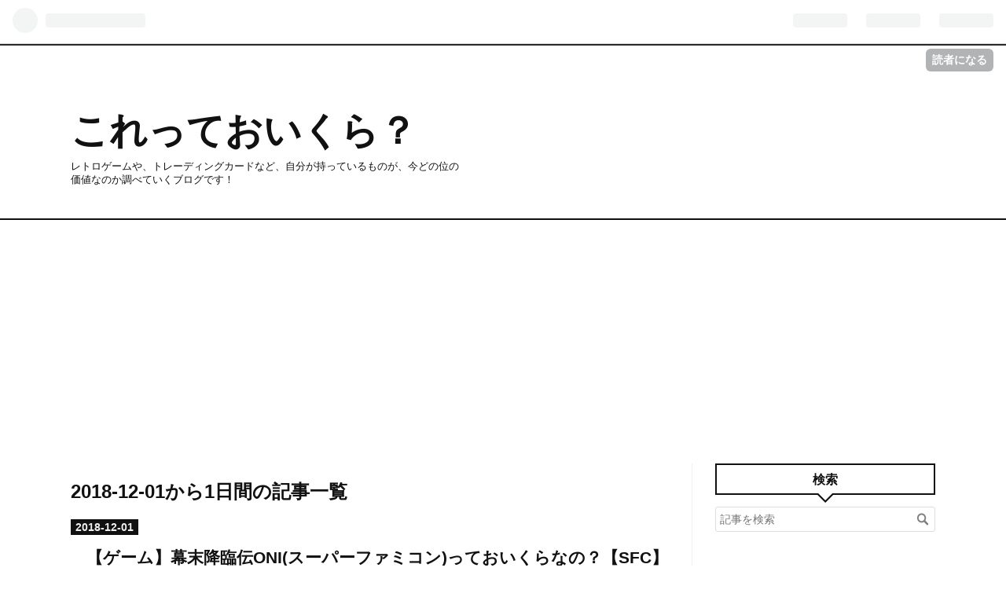

--- FILE ---
content_type: text/html; charset=utf-8
request_url: https://www.koreoikura.net/archive/2018/12/01
body_size: 10551
content:
<!DOCTYPE html>
<html
  lang="ja"

data-admin-domain="//blog.hatena.ne.jp"
data-admin-origin="https://blog.hatena.ne.jp"
data-author="sarapan2014"
data-avail-langs="ja en"
data-blog="oikura.hatenablog.jp"
data-blog-host="oikura.hatenablog.jp"
data-blog-is-public="1"
data-blog-name="これっておいくら？"
data-blog-owner="sarapan2014"
data-blog-show-ads=""
data-blog-show-sleeping-ads=""
data-blog-uri="https://www.koreoikura.net/"
data-blog-uuid="17391345971632239378"
data-blogs-uri-base="https://www.koreoikura.net"
data-brand="pro"
data-data-layer="{&quot;hatenablog&quot;:{&quot;admin&quot;:{},&quot;analytics&quot;:{&quot;brand_property_id&quot;:&quot;&quot;,&quot;measurement_id&quot;:&quot;G-LWJQHN1MB0&quot;,&quot;non_sampling_property_id&quot;:&quot;&quot;,&quot;property_id&quot;:&quot;UA-50654715-20&quot;,&quot;separated_property_id&quot;:&quot;UA-29716941-18&quot;},&quot;blog&quot;:{&quot;blog_id&quot;:&quot;17391345971632239378&quot;,&quot;content_seems_japanese&quot;:&quot;true&quot;,&quot;disable_ads&quot;:&quot;custom_domain&quot;,&quot;enable_ads&quot;:&quot;false&quot;,&quot;enable_keyword_link&quot;:&quot;false&quot;,&quot;entry_show_footer_related_entries&quot;:&quot;true&quot;,&quot;force_pc_view&quot;:&quot;true&quot;,&quot;is_public&quot;:&quot;true&quot;,&quot;is_responsive_view&quot;:&quot;true&quot;,&quot;is_sleeping&quot;:&quot;true&quot;,&quot;lang&quot;:&quot;ja&quot;,&quot;name&quot;:&quot;\u3053\u308c\u3063\u3066\u304a\u3044\u304f\u3089\uff1f&quot;,&quot;owner_name&quot;:&quot;sarapan2014&quot;,&quot;uri&quot;:&quot;https://www.koreoikura.net/&quot;},&quot;brand&quot;:&quot;pro&quot;,&quot;page_id&quot;:&quot;archive&quot;,&quot;permalink_entry&quot;:null,&quot;pro&quot;:&quot;pro&quot;,&quot;router_type&quot;:&quot;blogs&quot;}}"
data-device="pc"
data-dont-recommend-pro="false"
data-global-domain="https://hatena.blog"
data-globalheader-color="b"
data-globalheader-type="pc"
data-has-touch-view="1"
data-help-url="https://help.hatenablog.com"
data-no-suggest-touch-view="1"
data-page="archive"
data-parts-domain="https://hatenablog-parts.com"
data-plus-available="1"
data-pro="true"
data-router-type="blogs"
data-sentry-dsn="https://03a33e4781a24cf2885099fed222b56d@sentry.io/1195218"
data-sentry-environment="production"
data-sentry-sample-rate="0.1"
data-static-domain="https://cdn.blog.st-hatena.com"
data-version="290ad662750024ea17472b9c1b7e66"



  itemscope
  itemtype="http://schema.org/Blog"


  data-initial-state="{}"

  >
  <head prefix="og: http://ogp.me/ns# fb: http://ogp.me/ns/fb#">

  

  
  <meta name="viewport" content="width=device-width, initial-scale=1.0" />


  


  

  <meta name="robots" content="max-image-preview:large" />


  <meta charset="utf-8"/>
  <meta http-equiv="X-UA-Compatible" content="IE=7; IE=9; IE=10; IE=11" />
  <title>2018-12-01から1日間の記事一覧 - これっておいくら？</title>

  
  <link rel="canonical" href="https://www.koreoikura.net/archive/2018/12/01"/>



  

<meta itemprop="name" content="2018-12-01から1日間の記事一覧 - これっておいくら？"/>

  <meta itemprop="image" content="https://cdn.user.blog.st-hatena.com/default_entry_og_image/103773225/152282537332725"/>


  <meta property="og:title" content="2018-12-01から1日間の記事一覧 - これっておいくら？"/>
<meta property="og:type" content="blog"/>
  <meta property="og:url" content="https://www.koreoikura.net/archive/2018/12/01"/>

  
  
  
  <meta property="og:image" content="https://cdn.image.st-hatena.com/image/scale/cd71b5685aa75a0e832843a848921b6df9a2cd29/backend=imagemagick;enlarge=0;height=1000;version=1;width=1200/https%3A%2F%2Fcdn.user.blog.st-hatena.com%2Fdefault_entry_og_image%2F103773225%2F152282537332725"/>

<meta property="og:image:alt" content="2018-12-01から1日間の記事一覧 - これっておいくら？"/>
  <meta property="og:description" content="レトロゲームや、トレーディングカードなど、自分が持っているものが、今どの位の価値なのか調べていくブログです！" />
<meta property="og:site_name" content="これっておいくら？"/>

    <meta name="twitter:card" content="summary" />  <meta name="twitter:title" content="2018-12-01から1日間の記事一覧 - これっておいくら？" />  <meta name="twitter:description" content="レトロゲームや、トレーディングカードなど、自分が持っているものが、今どの位の価値なのか調べていくブログです！" />  <meta name="twitter:app:name:iphone" content="はてなブログアプリ" />
  <meta name="twitter:app:id:iphone" content="583299321" />
  <meta name="twitter:app:url:iphone" content="hatenablog:///open?uri=https%3A%2F%2Fwww.koreoikura.net%2Farchive%2F2018%2F12%2F01" />
  
    <meta name="google-site-verification" content="ehFVYaEmjkIZl77YRlk4J_0q2s696f4ewnp-ca4pW2o" />
    <meta name="keywords" content="メルカリ,ヤフオク,いくら,価値" />


  
<script
  id="embed-gtm-data-layer-loader"
  data-data-layer-page-specific=""
>
(function() {
  function loadDataLayer(elem, attrName) {
    if (!elem) { return {}; }
    var json = elem.getAttribute(attrName);
    if (!json) { return {}; }
    return JSON.parse(json);
  }

  var globalVariables = loadDataLayer(
    document.documentElement,
    'data-data-layer'
  );
  var pageSpecificVariables = loadDataLayer(
    document.getElementById('embed-gtm-data-layer-loader'),
    'data-data-layer-page-specific'
  );

  var variables = [globalVariables, pageSpecificVariables];

  if (!window.dataLayer) {
    window.dataLayer = [];
  }

  for (var i = 0; i < variables.length; i++) {
    window.dataLayer.push(variables[i]);
  }
})();
</script>

<!-- Google Tag Manager -->
<script>(function(w,d,s,l,i){w[l]=w[l]||[];w[l].push({'gtm.start':
new Date().getTime(),event:'gtm.js'});var f=d.getElementsByTagName(s)[0],
j=d.createElement(s),dl=l!='dataLayer'?'&l='+l:'';j.async=true;j.src=
'https://www.googletagmanager.com/gtm.js?id='+i+dl;f.parentNode.insertBefore(j,f);
})(window,document,'script','dataLayer','GTM-P4CXTW');</script>
<!-- End Google Tag Manager -->











  <link rel="shortcut icon" href="https://www.koreoikura.net/icon/favicon">
<link rel="apple-touch-icon" href="https://www.koreoikura.net/icon/touch">
<link rel="icon" sizes="192x192" href="https://www.koreoikura.net/icon/link">

  

<link rel="alternate" type="application/atom+xml" title="Atom" href="https://www.koreoikura.net/feed"/>
<link rel="alternate" type="application/rss+xml" title="RSS2.0" href="https://www.koreoikura.net/rss"/>

  
  
  <link rel="author" href="http://www.hatena.ne.jp/sarapan2014/">


  

  
      <link rel="preload" href="https://cdn.image.st-hatena.com/image/scale/a1662a4421fe5274ee5edf4d9d17d76b599961cc/backend=imagemagick;height=500;quality=80;version=1;width=500/https%3A%2F%2Fcdn-ak.f.st-hatena.com%2Fimages%2Ffotolife%2Fs%2Fsarapan2014%2F20181201%2F20181201104822.jpg" as="image"/>


  
    
<link rel="stylesheet" type="text/css" href="https://cdn.blog.st-hatena.com/css/blog.css?version=290ad662750024ea17472b9c1b7e66"/>

    
  <link rel="stylesheet" type="text/css" href="https://usercss.blog.st-hatena.com/blog_style/17391345971632239378/a2fb960794b2fb2bfb7e26fd316dc69bea5d9d2f"/>
  
  

  

  
<script> </script>

  
<style>
  div#google_afc_user,
  div.google-afc-user-container,
  div.google_afc_image,
  div.google_afc_blocklink {
      display: block !important;
  }
</style>


  

  

  <script async src="//pagead2.googlesyndication.com/pagead/js/adsbygoogle.js"></script>
<script>
     (adsbygoogle = window.adsbygoogle || []).push({
          google_ad_client: "ca-pub-1446492825119949",
          enable_page_level_ads: true
     });
</script>

<!-- Google tag (gtag.js) -->
<script async src="https://www.googletagmanager.com/gtag/js?id=G-LWJQHN1MB0"></script>
<script>
  window.dataLayer = window.dataLayer || [];
  function gtag(){dataLayer.push(arguments);}
  gtag('js', new Date());

  gtag('config', 'G-LWJQHN1MB0');
</script>

  

</head>

  <body class="page-archive enable-top-editarea globalheader-ng-enabled">
    

<div id="globalheader-container"
  data-brand="hatenablog"
  
  >
  <iframe id="globalheader" height="37" frameborder="0" allowTransparency="true"></iframe>
</div>


  
  
  
    <nav class="
      blog-controlls
      
    ">
      <div class="blog-controlls-blog-icon">
        <a href="https://www.koreoikura.net/">
          <img src="https://cdn.image.st-hatena.com/image/square/89f767719c39844ec3d005ab295e748cbcc92b1f/backend=imagemagick;height=128;version=1;width=128/https%3A%2F%2Fcdn.user.blog.st-hatena.com%2Fblog_custom_icon%2F103773225%2F1522826186226608" alt="これっておいくら？"/>
        </a>
      </div>
      <div class="blog-controlls-title">
        <a href="https://www.koreoikura.net/">これっておいくら？</a>
      </div>
      <a href="https://blog.hatena.ne.jp/sarapan2014/oikura.hatenablog.jp/subscribe?utm_campaign=subscribe_blog&amp;utm_medium=button&amp;utm_source=blogs_topright_button" class="blog-controlls-subscribe-btn test-blog-header-controlls-subscribe">
        読者になる
      </a>
    </nav>
  

  <div id="container">
    <div id="container-inner">
      <header id="blog-title" data-brand="hatenablog">
  <div id="blog-title-inner" >
    <div id="blog-title-content">
      <h1 id="title"><a href="https://www.koreoikura.net/">これっておいくら？</a></h1>
      
        <h2 id="blog-description">レトロゲームや、トレーディングカードなど、自分が持っているものが、今どの位の価値なのか調べていくブログです！</h2>
      
    </div>
  </div>
</header>

      
  <div id="top-editarea">
    <script src="//accaii.com/oikura1982/script.js" async></script><noscript><img src="//accaii.com/oikura1982/script?guid=on"></noscript>
  </div>


      
        
      
      



<div id="content">
  <div id="content-inner">
    <div id="wrapper">
      <div id="main">
        <div id="main-inner">
          

          



          

          
            <h2 class="archive-heading">
              2018-12-01から1日間の記事一覧
            </h2>
          

          
            <div class="archive-entries">
              
                
                  <section class="archive-entry test-archive-entry autopagerize_page_element" data-uuid="10257846132678350216">
<div class="archive-entry-header">
  <div class="date archive-date">
    <a href="https://www.koreoikura.net/archive/2018/12/01" rel="nofollow">
      <time datetime="2018-12-01" title="2018-12-01">
        <span class="date-year">2018</span><span class="hyphen">-</span><span class="date-month">12</span><span class="hyphen">-</span><span class="date-day">01</span>
      </time>
    </a>
  </div>

  <h1 class="entry-title">
    <a class="entry-title-link" href="https://www.koreoikura.net/entry/2018/12/01/105630">【ゲーム】幕末降臨伝ONI(スーパーファミコン)っておいくらなの？【SFC】</a>
    
    
  </h1>
</div>


  <div class="categories">
    
      <a href="https://www.koreoikura.net/archive/category/%E3%82%B2%E3%83%BC%E3%83%A0" class="archive-category-link category-ゲーム">ゲーム</a>
    
      <a href="https://www.koreoikura.net/archive/category/SFC" class="archive-category-link category-SFC">SFC</a>
    
      <a href="https://www.koreoikura.net/archive/category/RPG" class="archive-category-link category-RPG">RPG</a>
    
      <a href="https://www.koreoikura.net/archive/category/%E3%83%90%E3%83%B3%E3%83%97%E3%83%AC%E3%82%B9%E3%83%88" class="archive-category-link category-バンプレスト">バンプレスト</a>
    
  </div>


  <a href="https://www.koreoikura.net/entry/2018/12/01/105630" class="entry-thumb-link">
    <div class="entry-thumb" style="background-image: url('https://cdn.image.st-hatena.com/image/scale/a1662a4421fe5274ee5edf4d9d17d76b599961cc/backend=imagemagick;height=500;quality=80;version=1;width=500/https%3A%2F%2Fcdn-ak.f.st-hatena.com%2Fimages%2Ffotolife%2Fs%2Fsarapan2014%2F20181201%2F20181201104822.jpg');">
    </div>
  </a>
<div class="archive-entry-body">
  <p class="entry-description">
    
      今回、紹介するゲームは、スーパーファミコンソフト『幕末降臨伝ONI』になります。 スーパーファミコンＯＮＩシリーズ第二弾です。 それでは、こちらの情報を見て行きたいと思います！ 幕末降臨伝ONI情報 【タイトル】幕末降臨伝ONI【機種 】スーパーファミ…
    
  </p>

  
    <div class="archive-entry-tags-wrapper">
  <div class="archive-entry-tags">  </div>
</div>

  

  <span class="social-buttons">
    
    
      <a href="https://b.hatena.ne.jp/entry/s/www.koreoikura.net/entry/2018/12/01/105630" class="bookmark-widget-counter">
        <img src="https://b.hatena.ne.jp/entry/image/https://www.koreoikura.net/entry/2018/12/01/105630" alt="はてなブックマーク - 【ゲーム】幕末降臨伝ONI(スーパーファミコン)っておいくらなの？【SFC】" />
      </a>
    

    <span
      class="star-container"
      data-hatena-star-container
      data-hatena-star-url="https://www.koreoikura.net/entry/2018/12/01/105630"
      data-hatena-star-title="【ゲーム】幕末降臨伝ONI(スーパーファミコン)っておいくらなの？【SFC】"
      data-hatena-star-variant="profile-icon"
      data-hatena-star-profile-url-template="https://blog.hatena.ne.jp/{username}/"
    ></span>
  </span>
</div>
</section>
              
            </div>

          
        </div>

        
      </div>
    </div>

    
<aside id="box2">
  
  <div id="box2-inner">
    
      <div class="hatena-module hatena-module-search-box">
  <div class="hatena-module-title">
    検索
  </div>
  <div class="hatena-module-body">
    <form class="search-form" role="search" action="https://www.koreoikura.net/search" method="get">
  <input type="text" name="q" class="search-module-input" value="" placeholder="記事を検索" required>
  <input type="submit" value="検索" class="search-module-button" />
</form>

  </div>
</div>

    
      

<div class="hatena-module hatena-module-category">
  <div class="hatena-module-title">
    カテゴリー
  </div>
  <div class="hatena-module-body">
    <ul class="hatena-urllist">
      
        <li>
          <a href="https://www.koreoikura.net/archive/category/SFC" class="category-SFC">
            SFC (125)
          </a>
        </li>
      
        <li>
          <a href="https://www.koreoikura.net/archive/category/%E3%82%B2%E3%83%BC%E3%83%A0" class="category-ゲーム">
            ゲーム (272)
          </a>
        </li>
      
        <li>
          <a href="https://www.koreoikura.net/archive/category/%E3%82%B9%E3%83%9D%E3%83%BC%E3%83%84" class="category-スポーツ">
            スポーツ (8)
          </a>
        </li>
      
        <li>
          <a href="https://www.koreoikura.net/archive/category/%E3%82%BF%E3%82%A4%E3%83%88%E3%83%BC" class="category-タイトー">
            タイトー (6)
          </a>
        </li>
      
        <li>
          <a href="https://www.koreoikura.net/archive/category/%E3%82%A2%E3%82%AF%E3%82%B7%E3%83%A7%E3%83%B3RPG" class="category-アクションRPG">
            アクションRPG (24)
          </a>
        </li>
      
        <li>
          <a href="https://www.koreoikura.net/archive/category/%E3%82%B9%E3%82%AF%E3%82%A6%E3%82%A7%E3%82%A2" class="category-スクウェア">
            スクウェア (11)
          </a>
        </li>
      
        <li>
          <a href="https://www.koreoikura.net/archive/category/RPG" class="category-RPG">
            RPG (149)
          </a>
        </li>
      
        <li>
          <a href="https://www.koreoikura.net/archive/category/%E3%82%A8%E3%83%8B%E3%83%83%E3%82%AF%E3%82%B9" class="category-エニックス">
            エニックス (14)
          </a>
        </li>
      
        <li>
          <a href="https://www.koreoikura.net/archive/category/%E3%83%93%E3%82%AF%E3%82%BF%E3%83%BC%E3%82%A8%E3%83%B3%E3%82%BF%E3%83%86%E3%82%A4%E3%83%B3%E3%83%A1%E3%83%B3%E3%83%88" class="category-ビクターエンタテインメント">
            ビクターエンタテインメント (1)
          </a>
        </li>
      
        <li>
          <a href="https://www.koreoikura.net/archive/category/%E3%82%BB%E3%82%BF" class="category-セタ">
            セタ (1)
          </a>
        </li>
      
        <li>
          <a href="https://www.koreoikura.net/archive/category/%E3%83%88%E3%83%B3%E3%82%AD%E3%83%B3%E3%83%8F%E3%82%A6%E3%82%B9" class="category-トンキンハウス">
            トンキンハウス (5)
          </a>
        </li>
      
        <li>
          <a href="https://www.koreoikura.net/archive/category/%E3%82%A2%E3%82%A4%E3%83%BB%E3%82%B8%E3%83%BC%E3%83%BB%E3%82%A8%E3%82%B9" class="category-アイ・ジー・エス">
            アイ・ジー・エス (1)
          </a>
        </li>
      
        <li>
          <a href="https://www.koreoikura.net/archive/category/%E3%82%A2%E3%82%B9%E3%82%AD%E3%83%BC" class="category-アスキー">
            アスキー (6)
          </a>
        </li>
      
        <li>
          <a href="https://www.koreoikura.net/archive/category/%E3%83%A6%E3%82%BF%E3%82%AB" class="category-ユタカ">
            ユタカ (5)
          </a>
        </li>
      
        <li>
          <a href="https://www.koreoikura.net/archive/category/GBC" class="category-GBC">
            GBC (24)
          </a>
        </li>
      
        <li>
          <a href="https://www.koreoikura.net/archive/category/%E3%82%B7%E3%83%9F%E3%83%A5%E3%83%AC%E3%83%BC%E3%82%B7%E3%83%A7%E3%83%B3RPG" class="category-シミュレーションRPG">
            シミュレーションRPG (39)
          </a>
        </li>
      
        <li>
          <a href="https://www.koreoikura.net/archive/category/%E3%83%8A%E3%83%A0%E3%82%B3" class="category-ナムコ">
            ナムコ (12)
          </a>
        </li>
      
        <li>
          <a href="https://www.koreoikura.net/archive/category/%E3%82%B3%E3%83%8A%E3%83%9F" class="category-コナミ">
            コナミ (13)
          </a>
        </li>
      
        <li>
          <a href="https://www.koreoikura.net/archive/category/%E3%82%AB%E3%83%BC%E3%83%89%E3%82%B2%E3%83%BC%E3%83%A0" class="category-カードゲーム">
            カードゲーム (9)
          </a>
        </li>
      
        <li>
          <a href="https://www.koreoikura.net/archive/category/%E3%82%A8%E3%83%AC%E3%82%AF%E3%83%88%E3%83%AD%E3%83%8B%E3%83%83%E3%82%AF%E3%83%BB%E3%82%A2%E3%83%BC%E3%83%84" class="category-エレクトロニック・アーツ">
            エレクトロニック・アーツ (1)
          </a>
        </li>
      
        <li>
          <a href="https://www.koreoikura.net/archive/category/GB" class="category-GB">
            GB (26)
          </a>
        </li>
      
        <li>
          <a href="https://www.koreoikura.net/archive/category/%E3%82%B1%E3%83%A0%E3%82%B3" class="category-ケムコ">
            ケムコ (4)
          </a>
        </li>
      
        <li>
          <a href="https://www.koreoikura.net/archive/category/%E3%83%90%E3%83%B3%E3%83%97%E3%83%AC%E3%82%B9%E3%83%88" class="category-バンプレスト">
            バンプレスト (25)
          </a>
        </li>
      
        <li>
          <a href="https://www.koreoikura.net/archive/category/%E3%83%86%E3%82%AF%E3%83%A2" class="category-テクモ">
            テクモ (1)
          </a>
        </li>
      
        <li>
          <a href="https://www.koreoikura.net/archive/category/HAL%E7%A0%94%E7%A9%B6%E6%89%80" class="category-HAL研究所">
            HAL研究所 (1)
          </a>
        </li>
      
        <li>
          <a href="https://www.koreoikura.net/archive/category/BPS" class="category-BPS">
            BPS (1)
          </a>
        </li>
      
        <li>
          <a href="https://www.koreoikura.net/archive/category/%E3%82%A2%E3%83%88%E3%83%A9%E3%82%B9" class="category-アトラス">
            アトラス (4)
          </a>
        </li>
      
        <li>
          <a href="https://www.koreoikura.net/archive/category/%E6%9D%B1%E5%AE%9D" class="category-東宝">
            東宝 (1)
          </a>
        </li>
      
        <li>
          <a href="https://www.koreoikura.net/archive/category/%E3%82%B3%E3%83%BC%E3%82%A8%E3%83%BC" class="category-コーエー">
            コーエー (5)
          </a>
        </li>
      
        <li>
          <a href="https://www.koreoikura.net/archive/category/%E3%82%A2%E3%82%AF%E3%82%B7%E3%83%A7%E3%83%B3" class="category-アクション">
            アクション (18)
          </a>
        </li>
      
        <li>
          <a href="https://www.koreoikura.net/archive/category/%E3%83%AC%E3%83%BC%E3%82%B6%E3%83%BC%E3%82%BD%E3%83%95%E3%83%88" class="category-レーザーソフト">
            レーザーソフト (1)
          </a>
        </li>
      
        <li>
          <a href="https://www.koreoikura.net/archive/category/%E3%83%8F%E3%83%89%E3%82%BD%E3%83%B3" class="category-ハドソン">
            ハドソン (13)
          </a>
        </li>
      
        <li>
          <a href="https://www.koreoikura.net/archive/category/%E3%82%84%E3%81%AE%E3%81%BE%E3%82%93" class="category-やのまん">
            やのまん (6)
          </a>
        </li>
      
        <li>
          <a href="https://www.koreoikura.net/archive/category/%E3%82%B5%E3%83%B3%E3%82%BD%E3%83%95%E3%83%88" class="category-サンソフト">
            サンソフト (4)
          </a>
        </li>
      
        <li>
          <a href="https://www.koreoikura.net/archive/category/%E3%83%91%E3%83%83%E3%82%AF%E3%83%BB%E3%82%A4%E3%83%B3%E3%83%BB%E3%83%93%E3%83%87%E3%82%AA" class="category-パック・イン・ビデオ">
            パック・イン・ビデオ (1)
          </a>
        </li>
      
        <li>
          <a href="https://www.koreoikura.net/archive/category/%E6%97%A5%E6%9C%AC%E3%83%95%E3%82%A1%E3%83%AB%E3%82%B3%E3%83%A0" class="category-日本ファルコム">
            日本ファルコム (3)
          </a>
        </li>
      
        <li>
          <a href="https://www.koreoikura.net/archive/category/%E3%83%86%E3%82%A3%E3%83%BC%E3%82%A2%E3%83%B3%E3%83%89%E3%82%A4%E3%83%BC%E3%82%BD%E3%83%95%E3%83%88" class="category-ティーアンドイーソフト">
            ティーアンドイーソフト (2)
          </a>
        </li>
      
        <li>
          <a href="https://www.koreoikura.net/archive/category/%E3%83%90%E3%83%B3%E3%83%80%E3%82%A4" class="category-バンダイ">
            バンダイ (14)
          </a>
        </li>
      
        <li>
          <a href="https://www.koreoikura.net/archive/category/5pb." class="category-5pb.">
            5pb. (1)
          </a>
        </li>
      
        <li>
          <a href="https://www.koreoikura.net/archive/category/Vita" class="category-Vita">
            Vita (7)
          </a>
        </li>
      
        <li>
          <a href="https://www.koreoikura.net/archive/category/%E3%83%86%E3%82%A4%E3%83%81%E3%82%AF" class="category-テイチク">
            テイチク (1)
          </a>
        </li>
      
        <li>
          <a href="https://www.koreoikura.net/archive/category/%E3%83%91%E3%82%BA%E3%83%AB" class="category-パズル">
            パズル (2)
          </a>
        </li>
      
        <li>
          <a href="https://www.koreoikura.net/archive/category/%E4%BB%BB%E5%A4%A9%E5%A0%82" class="category-任天堂">
            任天堂 (7)
          </a>
        </li>
      
        <li>
          <a href="https://www.koreoikura.net/archive/category/%E3%83%88%E3%83%9F%E3%83%BC" class="category-トミー">
            トミー (5)
          </a>
        </li>
      
        <li>
          <a href="https://www.koreoikura.net/archive/category/%E5%AF%BE%E6%88%A6%E3%82%A2%E3%82%AF%E3%82%B7%E3%83%A7%E3%83%B3" class="category-対戦アクション">
            対戦アクション (4)
          </a>
        </li>
      
        <li>
          <a href="https://www.koreoikura.net/archive/category/GBA" class="category-GBA">
            GBA (19)
          </a>
        </li>
      
        <li>
          <a href="https://www.koreoikura.net/archive/category/%E3%82%A2%E3%83%89%E3%83%99%E3%83%B3%E3%83%81%E3%83%A3%E3%83%BC" class="category-アドベンチャー">
            アドベンチャー (3)
          </a>
        </li>
      
        <li>
          <a href="https://www.koreoikura.net/archive/category/%E3%82%A8%E3%83%A0%E3%83%BB%E3%83%86%E3%82%A3%E3%83%BC%E3%83%BB%E3%82%AA%E3%83%BC" class="category-エム・ティー・オー">
            エム・ティー・オー (1)
          </a>
        </li>
      
        <li>
          <a href="https://www.koreoikura.net/archive/category/%E3%82%BB%E3%82%AC" class="category-セガ">
            セガ (11)
          </a>
        </li>
      
        <li>
          <a href="https://www.koreoikura.net/archive/category/%E3%82%B9%E3%82%AF%E3%82%A6%E3%82%A7%E3%82%A2%E3%83%BB%E3%82%A8%E3%83%8B%E3%83%83%E3%82%AF%E3%82%B9" class="category-スクウェア・エニックス">
            スクウェア・エニックス (2)
          </a>
        </li>
      
        <li>
          <a href="https://www.koreoikura.net/archive/category/%E3%82%B3%E3%83%B3%E3%83%91%E3%82%A4%E3%83%AB" class="category-コンパイル">
            コンパイル (1)
          </a>
        </li>
      
        <li>
          <a href="https://www.koreoikura.net/archive/category/%E3%83%9C%E3%83%88%E3%83%A0%E3%82%A2%E3%83%83%E3%83%97" class="category-ボトムアップ">
            ボトムアップ (1)
          </a>
        </li>
      
        <li>
          <a href="https://www.koreoikura.net/archive/category/%E3%82%AB%E3%83%97%E3%82%B3%E3%83%B3" class="category-カプコン">
            カプコン (6)
          </a>
        </li>
      
        <li>
          <a href="https://www.koreoikura.net/archive/category/%E5%BE%B3%E9%96%93%E6%9B%B8%E5%BA%97" class="category-徳間書店">
            徳間書店 (3)
          </a>
        </li>
      
        <li>
          <a href="https://www.koreoikura.net/archive/category/%E3%83%A1%E3%83%87%E3%82%A3%E3%82%A2%E3%83%95%E3%82%A1%E3%82%AF%E3%83%88%E3%83%AA%E3%83%BC" class="category-メディアファクトリー">
            メディアファクトリー (1)
          </a>
        </li>
      
        <li>
          <a href="https://www.koreoikura.net/archive/category/%E6%A0%BC%E9%97%98%E3%82%A2%E3%82%AF%E3%82%B7%E3%83%A7%E3%83%B3" class="category-格闘アクション">
            格闘アクション (5)
          </a>
        </li>
      
        <li>
          <a href="https://www.koreoikura.net/archive/category/%E3%82%A2%E3%82%B9%E3%82%AF" class="category-アスク">
            アスク (1)
          </a>
        </li>
      
        <li>
          <a href="https://www.koreoikura.net/archive/category/%E3%82%A4%E3%83%9E%E3%82%B8%E3%83%8B%E3%82%A2" class="category-イマジニア">
            イマジニア (4)
          </a>
        </li>
      
        <li>
          <a href="https://www.koreoikura.net/archive/category/Switch" class="category-Switch">
            Switch (1)
          </a>
        </li>
      
        <li>
          <a href="https://www.koreoikura.net/archive/category/%E3%82%B3%E3%83%BC%E3%82%A8%E3%83%BC%E3%83%86%E3%82%AF%E3%83%A2%E3%82%B2%E3%83%BC%E3%83%A0%E3%82%B9" class="category-コーエーテクモゲームス">
            コーエーテクモゲームス (2)
          </a>
        </li>
      
        <li>
          <a href="https://www.koreoikura.net/archive/category/FC" class="category-FC">
            FC (46)
          </a>
        </li>
      
        <li>
          <a href="https://www.koreoikura.net/archive/category/%E3%83%9D%E3%83%8B%E3%83%BC%E3%82%AD%E3%83%A3%E3%83%8B%E3%82%AA%E3%83%B3" class="category-ポニーキャニオン">
            ポニーキャニオン (1)
          </a>
        </li>
      
        <li>
          <a href="https://www.koreoikura.net/archive/category/PCE" class="category-PCE">
            PCE (1)
          </a>
        </li>
      
        <li>
          <a href="https://www.koreoikura.net/archive/category/%E6%97%A5%E6%9C%AC%E3%83%86%E3%83%AC%E3%83%8D%E3%83%83%E3%83%88" class="category-日本テレネット">
            日本テレネット (2)
          </a>
        </li>
      
        <li>
          <a href="https://www.koreoikura.net/archive/category/%E3%83%98%E3%82%AF%E3%83%88" class="category-ヘクト">
            ヘクト (1)
          </a>
        </li>
      
        <li>
          <a href="https://www.koreoikura.net/archive/category/%E3%83%90%E3%83%83%E3%83%97" class="category-バップ">
            バップ (1)
          </a>
        </li>
      
        <li>
          <a href="https://www.koreoikura.net/archive/category/%E3%82%B7%E3%83%9F%E3%83%A5%E3%83%AC%E3%83%BC%E3%82%B7%E3%83%A7%E3%83%B3" class="category-シミュレーション">
            シミュレーション (6)
          </a>
        </li>
      
        <li>
          <a href="https://www.koreoikura.net/archive/category/%E6%9D%B1%E8%8A%9DEMI" class="category-東芝EMI">
            東芝EMI (2)
          </a>
        </li>
      
        <li>
          <a href="https://www.koreoikura.net/archive/category/%E3%82%A8%E3%83%B3%E3%82%B8%E3%82%A7%E3%83%AB" class="category-エンジェル">
            エンジェル (1)
          </a>
        </li>
      
        <li>
          <a href="https://www.koreoikura.net/archive/category/%E3%83%81%E3%83%A5%E3%83%B3%E3%82%BD%E3%83%95%E3%83%88" class="category-チュンソフト">
            チュンソフト (1)
          </a>
        </li>
      
        <li>
          <a href="https://www.koreoikura.net/archive/category/MD" class="category-MD">
            MD (10)
          </a>
        </li>
      
        <li>
          <a href="https://www.koreoikura.net/archive/category/SNK" class="category-SNK">
            SNK (2)
          </a>
        </li>
      
        <li>
          <a href="https://www.koreoikura.net/archive/category/%E3%82%A8%E3%83%9D%E3%83%83%E3%82%AF%E7%A4%BE" class="category-エポック社">
            エポック社 (2)
          </a>
        </li>
      
        <li>
          <a href="https://www.koreoikura.net/archive/category/%E3%83%9B%E3%83%83%E3%83%88%E3%83%BB%E3%83%93%E3%82%A3" class="category-ホット・ビィ">
            ホット・ビィ (1)
          </a>
        </li>
      
        <li>
          <a href="https://www.koreoikura.net/archive/category/GG" class="category-GG">
            GG (1)
          </a>
        </li>
      
        <li>
          <a href="https://www.koreoikura.net/archive/category/%E3%83%91%E3%82%A4%E3%82%AA%E3%83%8B%E3%82%A2LDC" class="category-パイオニアLDC">
            パイオニアLDC (1)
          </a>
        </li>
      
        <li>
          <a href="https://www.koreoikura.net/archive/category/%E3%82%B7%E3%82%B0%E3%83%9E%E5%95%86%E4%BA%8B" class="category-シグマ商事">
            シグマ商事 (1)
          </a>
        </li>
      
        <li>
          <a href="https://www.koreoikura.net/archive/category/%E3%82%B1%E3%82%A4%E3%83%BB%E3%82%A2%E3%83%9F%E3%83%A5%E3%83%BC%E3%82%BA%E3%83%A1%E3%83%B3%E3%83%88%E3%83%AA%E3%83%BC%E3%82%B9" class="category-ケイ・アミューズメントリース">
            ケイ・アミューズメントリース (1)
          </a>
        </li>
      
        <li>
          <a href="https://www.koreoikura.net/archive/category/%E3%82%B9%E3%82%BF%E3%83%BC%E3%83%95%E3%82%A3%E3%83%83%E3%82%B7%E3%83%A5" class="category-スターフィッシュ">
            スターフィッシュ (1)
          </a>
        </li>
      
        <li>
          <a href="https://www.koreoikura.net/archive/category/%E3%82%B5%E3%83%9F%E3%83%BC" class="category-サミー">
            サミー (1)
          </a>
        </li>
      
        <li>
          <a href="https://www.koreoikura.net/archive/category/PS" class="category-PS">
            PS (7)
          </a>
        </li>
      
        <li>
          <a href="https://www.koreoikura.net/archive/category/%E3%82%BF%E3%82%AB%E3%83%A9" class="category-タカラ">
            タカラ (2)
          </a>
        </li>
      
        <li>
          <a href="https://www.koreoikura.net/archive/category/%E3%83%93%E3%83%B3%E3%82%B0" class="category-ビング">
            ビング (1)
          </a>
        </li>
      
        <li>
          <a href="https://www.koreoikura.net/archive/category/DS" class="category-DS">
            DS (2)
          </a>
        </li>
      
        <li>
          <a href="https://www.koreoikura.net/archive/category/%E3%82%A2%E3%83%BC%E3%82%AF%E3%82%B7%E3%82%B9%E3%83%86%E3%83%A0%E3%83%AF%E3%83%BC%E3%82%AF%E3%82%B9" class="category-アークシステムワークス">
            アークシステムワークス (1)
          </a>
        </li>
      
        <li>
          <a href="https://www.koreoikura.net/archive/category/%E3%83%9E%E3%83%BC%E3%83%99%E3%83%A9%E3%82%B9%E3%82%A4%E3%83%B3%E3%82%BF%E3%83%A9%E3%82%AF%E3%83%86%E3%82%A3%E3%83%96" class="category-マーベラスインタラクティブ">
            マーベラスインタラクティブ (1)
          </a>
        </li>
      
        <li>
          <a href="https://www.koreoikura.net/archive/category/3DS" class="category-3DS">
            3DS (2)
          </a>
        </li>
      
        <li>
          <a href="https://www.koreoikura.net/archive/category/%E3%83%AD%E3%82%B1%E3%83%83%E3%83%88%E3%82%AB%E3%83%B3%E3%83%91%E3%83%8B%E3%83%BC" class="category-ロケットカンパニー">
            ロケットカンパニー (2)
          </a>
        </li>
      
        <li>
          <a href="https://www.koreoikura.net/archive/category/Cygames" class="category-Cygames">
            Cygames (1)
          </a>
        </li>
      
        <li>
          <a href="https://www.koreoikura.net/archive/category/%E3%82%B5%E3%83%B3%E3%83%89%E3%83%9C%E3%83%83%E3%82%AF%E3%82%B9" class="category-サンドボックス">
            サンドボックス (1)
          </a>
        </li>
      
        <li>
          <a href="https://www.koreoikura.net/archive/category/%E3%82%B3%E3%83%B3%E3%83%91%E3%82%A4%E3%83%AB%E3%83%8F%E3%83%BC%E3%83%88" class="category-コンパイルハート">
            コンパイルハート (1)
          </a>
        </li>
      
        <li>
          <a href="https://www.koreoikura.net/archive/category/%E3%82%B9%E3%83%91%E3%82%A4%E3%82%AF%E3%83%BB%E3%83%81%E3%83%A5%E3%83%B3%E3%82%BD%E3%83%95%E3%83%88" class="category-スパイク・チュンソフト">
            スパイク・チュンソフト (1)
          </a>
        </li>
      
        <li>
          <a href="https://www.koreoikura.net/archive/category/%E3%83%95%E3%83%AA%E3%83%A5%E3%83%BC" class="category-フリュー">
            フリュー (1)
          </a>
        </li>
      
        <li>
          <a href="https://www.koreoikura.net/archive/category/%E3%83%87%E3%83%BC%E3%82%BF%E3%82%A4%E3%83%BC%E3%82%B9%E3%83%88" class="category-データイースト">
            データイースト (5)
          </a>
        </li>
      
        <li>
          <a href="https://www.koreoikura.net/archive/category/%E3%82%AB%E3%83%AB%E3%83%81%E3%83%A3%E3%83%BC%E3%83%96%E3%83%AC%E3%83%BC%E3%83%B3" class="category-カルチャーブレーン">
            カルチャーブレーン (3)
          </a>
        </li>
      
        <li>
          <a href="https://www.koreoikura.net/archive/category/%E3%82%BD%E3%83%95%E3%82%A8%E3%83%AB" class="category-ソフエル">
            ソフエル (1)
          </a>
        </li>
      
        <li>
          <a href="https://www.koreoikura.net/archive/category/%E8%A7%92%E5%B7%9D%E6%9B%B8%E5%BA%97" class="category-角川書店">
            角川書店 (1)
          </a>
        </li>
      
        <li>
          <a href="https://www.koreoikura.net/archive/category/%E3%83%A1%E3%82%B5%E3%82%A4%E3%83%A4" class="category-メサイヤ">
            メサイヤ (1)
          </a>
        </li>
      
        <li>
          <a href="https://www.koreoikura.net/archive/category/%E3%82%B3%E3%83%96%E3%83%A9%E3%83%81%E3%83%BC%E3%83%A0" class="category-コブラチーム">
            コブラチーム (1)
          </a>
        </li>
      
        <li>
          <a href="https://www.koreoikura.net/archive/category/%E3%82%A8%E3%83%94%E3%83%83%E3%82%AF%E3%83%BB%E3%82%BD%E3%83%8B%E3%83%BC%E3%83%AC%E3%82%B3%E3%83%BC%E3%83%89" class="category-エピック・ソニーレコード">
            エピック・ソニーレコード (1)
          </a>
        </li>
      
        <li>
          <a href="https://www.koreoikura.net/archive/category/%E3%82%B7%E3%83%A5%E3%83%BC%E3%83%86%E3%82%A3%E3%83%B3%E3%82%B0" class="category-シューティング">
            シューティング (1)
          </a>
        </li>
      
        <li>
          <a href="https://www.koreoikura.net/archive/category/%E3%83%8A%E3%83%84%E3%83%A1" class="category-ナツメ">
            ナツメ (1)
          </a>
        </li>
      
        <li>
          <a href="https://www.koreoikura.net/archive/category/%E3%83%99%E3%83%83%E3%82%AF" class="category-ベック">
            ベック (1)
          </a>
        </li>
      
        <li>
          <a href="https://www.koreoikura.net/archive/category/%E3%83%AC%E3%83%BC%E3%82%B9" class="category-レース">
            レース (1)
          </a>
        </li>
      
        <li>
          <a href="https://www.koreoikura.net/archive/category/%E6%97%A5%E6%9C%AC%E3%82%B3%E3%83%B3%E3%83%94%E3%83%A5%E3%83%BC%E3%82%BF%E3%82%B7%E3%82%B9%E3%83%86%E3%83%A0" class="category-日本コンピュータシステム">
            日本コンピュータシステム (1)
          </a>
        </li>
      
        <li>
          <a href="https://www.koreoikura.net/archive/category/%E3%83%9F%E3%82%B5%E3%83%AF%E3%82%A8%E3%83%B3%E3%82%BF%E3%83%BC%E3%83%86%E3%82%A4%E3%83%B3%E3%83%A1%E3%83%B3%E3%83%88" class="category-ミサワエンターテインメント">
            ミサワエンターテインメント (1)
          </a>
        </li>
      
        <li>
          <a href="https://www.koreoikura.net/archive/category/%E3%82%A4%E3%83%B3%E3%83%86%E3%83%83%E3%82%AF" class="category-インテック">
            インテック (1)
          </a>
        </li>
      
        <li>
          <a href="https://www.koreoikura.net/archive/category/%E3%83%93%E3%83%83%E3%82%AF%E6%9D%B1%E6%B5%B7" class="category-ビック東海">
            ビック東海 (3)
          </a>
        </li>
      
        <li>
          <a href="https://www.koreoikura.net/archive/category/%E3%82%A8%E3%83%AC%E3%82%AF%E3%83%88%E3%83%AD%E3%83%8B%E3%83%83%E3%82%AF%E3%83%BB%E3%82%A2%E3%83%BC%E3%83%84%E3%83%BB%E3%83%93%E3%82%AF%E3%82%BF%E3%83%BC" class="category-エレクトロニック・アーツ・ビクター">
            エレクトロニック・アーツ・ビクター (1)
          </a>
        </li>
      
        <li>
          <a href="https://www.koreoikura.net/archive/category/%E3%82%AF%E3%82%A8%E3%82%B9%E3%83%88" class="category-クエスト">
            クエスト (2)
          </a>
        </li>
      
        <li>
          <a href="https://www.koreoikura.net/archive/category/%E6%9D%B1%E6%98%A0%E5%8B%95%E7%94%BB" class="category-東映動画">
            東映動画 (1)
          </a>
        </li>
      
        <li>
          <a href="https://www.koreoikura.net/archive/category/%E3%83%90%E3%83%AA%E3%82%A8" class="category-バリエ">
            バリエ (1)
          </a>
        </li>
      
        <li>
          <a href="https://www.koreoikura.net/archive/category/%E3%82%B7%E3%83%A7%E3%82%A6%E3%82%A8%E3%82%A4%E3%82%B7%E3%82%B9%E3%83%86%E3%83%A0" class="category-ショウエイシステム">
            ショウエイシステム (1)
          </a>
        </li>
      
        <li>
          <a href="https://www.koreoikura.net/archive/category/%E3%83%9C%E3%83%BC%E3%83%89%E3%82%B2%E3%83%BC%E3%83%A0" class="category-ボードゲーム">
            ボードゲーム (1)
          </a>
        </li>
      
        <li>
          <a href="https://www.koreoikura.net/archive/category/%E3%82%A2%E3%82%A4%E3%83%9E%E3%83%83%E3%82%AF%E3%82%B9" class="category-アイマックス">
            アイマックス (1)
          </a>
        </li>
      
        <li>
          <a href="https://www.koreoikura.net/archive/category/%E3%82%A2%E3%82%B9%E3%83%9F%E3%83%83%E3%82%AF" class="category-アスミック">
            アスミック (1)
          </a>
        </li>
      
        <li>
          <a href="https://www.koreoikura.net/archive/category/%E5%B0%8F%E5%AD%A6%E9%A4%A8%E3%83%97%E3%83%AD%E3%83%80%E3%82%AF%E3%82%B7%E3%83%A7%E3%83%B3" class="category-小学館プロダクション">
            小学館プロダクション (1)
          </a>
        </li>
      
        <li>
          <a href="https://www.koreoikura.net/archive/category/%E3%83%93%E3%82%AF%E3%82%BF%E3%83%BC%E9%9F%B3%E6%A5%BD%E7%94%A3%E6%A5%AD" class="category-ビクター音楽産業">
            ビクター音楽産業 (1)
          </a>
        </li>
      
        <li>
          <a href="https://www.koreoikura.net/archive/category/%E6%97%A5%E6%9C%AC%E3%82%AF%E3%83%A9%E3%83%AA%E3%83%BC%E3%83%93%E3%82%B8%E3%83%8D%E3%82%B9" class="category-日本クラリービジネス">
            日本クラリービジネス (1)
          </a>
        </li>
      
    </ul>
  </div>
</div>

    
      

<div class="hatena-module hatena-module-profile">
  <div class="hatena-module-title">
    プロフィール
  </div>
  <div class="hatena-module-body">
    
    <a href="https://www.koreoikura.net/about" class="profile-icon-link">
      <img src="https://cdn.profile-image.st-hatena.com/users/sarapan2014/profile.png?1423726892"
      alt="id:sarapan2014" class="profile-icon" />
    </a>
    

    
    <span class="id">
      <a href="https://www.koreoikura.net/about" class="hatena-id-link"><span data-load-nickname="1" data-user-name="sarapan2014">id:sarapan2014</span></a>
      
  
  
    <a href="https://blog.hatena.ne.jp/-/pro?plus_via=blog_plus_badge&amp;utm_source=pro_badge&amp;utm_medium=referral&amp;utm_campaign=register_pro" title="はてなブログPro"><i class="badge-type-pro">はてなブログPro</i></a>
  


    </span>
    

    

    
    <div class="profile-description">
      <p>レトロゲームや、トレーディングカードなど、自分が持っているものが、今どの位の価値なのか調べていくブログです！</p>

    </div>
    

    
      <div class="hatena-follow-button-box btn-subscribe js-hatena-follow-button-box"
  
  >

  <a href="#" class="hatena-follow-button js-hatena-follow-button">
    <span class="subscribing">
      <span class="foreground">読者です</span>
      <span class="background">読者をやめる</span>
    </span>
    <span class="unsubscribing" data-track-name="profile-widget-subscribe-button" data-track-once>
      <span class="foreground">読者になる</span>
      <span class="background">読者になる</span>
    </span>
  </a>
  <div class="subscription-count-box js-subscription-count-box">
    <i></i>
    <u></u>
    <span class="subscription-count js-subscription-count">
    </span>
  </div>
</div>

    

    

    <div class="profile-about">
      <a href="https://www.koreoikura.net/about">このブログについて</a>
    </div>

  </div>
</div>

    
      
<div class="hatena-module hatena-module-entries-access-ranking"
  data-count="10"
  data-source="access"
  data-enable_customize_format="0"
  data-display_entry_image_size_width="100"
  data-display_entry_image_size_height="100"

  data-display_entry_category="0"
  data-display_entry_image="1"
  data-display_entry_image_size_width="100"
  data-display_entry_image_size_height="100"
  data-display_entry_body_length="0"
  data-display_entry_date="0"
  data-display_entry_title_length="20"
  data-restrict_entry_title_length="0"
  data-display_bookmark_count="1"

>
  <div class="hatena-module-title">
    
      注目記事
    
  </div>
  <div class="hatena-module-body">
    
  </div>
</div>

    
      <div class="hatena-module hatena-module-recent-entries ">
  <div class="hatena-module-title">
    <a href="https://www.koreoikura.net/archive">
      最新記事
    </a>
  </div>
  <div class="hatena-module-body">
    <ul class="recent-entries hatena-urllist ">
  
  
    
    <li class="urllist-item recent-entries-item">
      <div class="urllist-item-inner recent-entries-item-inner">
        
          
          
          <a href="https://www.koreoikura.net/entry/2018/12/29/123831" class="urllist-title-link recent-entries-title-link  urllist-title recent-entries-title">【ゲーム】ハットトリックヒーロー(スーパーファミコン)っておいくらなの？【SFC】</a>




          
          

                </div>
    </li>
  
    
    <li class="urllist-item recent-entries-item">
      <div class="urllist-item-inner recent-entries-item-inner">
        
          
          
          <a href="https://www.koreoikura.net/entry/2018/12/28/181415" class="urllist-title-link recent-entries-title-link  urllist-title recent-entries-title">【ゲーム】フロントミッションシリーズ ガンハザード(スーパーファミコン)っておいくらなの？【SFC】</a>




          
          

                </div>
    </li>
  
    
    <li class="urllist-item recent-entries-item">
      <div class="urllist-item-inner recent-entries-item-inner">
        
          
          
          <a href="https://www.koreoikura.net/entry/2018/12/27/174334" class="urllist-title-link recent-entries-title-link  urllist-title recent-entries-title">【ゲーム】ソウルブレイダー(スーパーファミコン)っておいくらなの？【SFC】</a>




          
          

                </div>
    </li>
  
    
    <li class="urllist-item recent-entries-item">
      <div class="urllist-item-inner recent-entries-item-inner">
        
          
          
          <a href="https://www.koreoikura.net/entry/2018/12/26/141627" class="urllist-title-link recent-entries-title-link  urllist-title recent-entries-title">【ゲーム】サンサーラ・ナーガ2(スーパーファミコン)っておいくらなの？【SFC】</a>




          
          

                </div>
    </li>
  
    
    <li class="urllist-item recent-entries-item">
      <div class="urllist-item-inner recent-entries-item-inner">
        
          
          
          <a href="https://www.koreoikura.net/entry/2018/12/25/181419" class="urllist-title-link recent-entries-title-link  urllist-title recent-entries-title">【ゲーム】ガデュリン(スーパーファミコン)っておいくらなの？【SFC】</a>




          
          

                </div>
    </li>
  
</ul>

      </div>
</div>

    
      

<div class="hatena-module hatena-module-archive" data-archive-type="default" data-archive-url="https://www.koreoikura.net/archive">
  <div class="hatena-module-title">
    <a href="https://www.koreoikura.net/archive">月別アーカイブ</a>
  </div>
  <div class="hatena-module-body">
    
      
        <ul class="hatena-urllist">
          
            <li class="archive-module-year archive-module-year-hidden" data-year="2018">
              <div class="archive-module-button">
                <span class="archive-module-hide-button">▼</span>
                <span class="archive-module-show-button">▶</span>
              </div>
              <a href="https://www.koreoikura.net/archive/2018" class="archive-module-year-title archive-module-year-2018">
                2018
              </a>
              <ul class="archive-module-months">
                
                  <li class="archive-module-month">
                    <a href="https://www.koreoikura.net/archive/2018/12" class="archive-module-month-title archive-module-month-2018-12">
                      2018 / 12
                    </a>
                  </li>
                
                  <li class="archive-module-month">
                    <a href="https://www.koreoikura.net/archive/2018/11" class="archive-module-month-title archive-module-month-2018-11">
                      2018 / 11
                    </a>
                  </li>
                
                  <li class="archive-module-month">
                    <a href="https://www.koreoikura.net/archive/2018/10" class="archive-module-month-title archive-module-month-2018-10">
                      2018 / 10
                    </a>
                  </li>
                
                  <li class="archive-module-month">
                    <a href="https://www.koreoikura.net/archive/2018/09" class="archive-module-month-title archive-module-month-2018-9">
                      2018 / 9
                    </a>
                  </li>
                
                  <li class="archive-module-month">
                    <a href="https://www.koreoikura.net/archive/2018/08" class="archive-module-month-title archive-module-month-2018-8">
                      2018 / 8
                    </a>
                  </li>
                
                  <li class="archive-module-month">
                    <a href="https://www.koreoikura.net/archive/2018/07" class="archive-module-month-title archive-module-month-2018-7">
                      2018 / 7
                    </a>
                  </li>
                
                  <li class="archive-module-month">
                    <a href="https://www.koreoikura.net/archive/2018/06" class="archive-module-month-title archive-module-month-2018-6">
                      2018 / 6
                    </a>
                  </li>
                
                  <li class="archive-module-month">
                    <a href="https://www.koreoikura.net/archive/2018/05" class="archive-module-month-title archive-module-month-2018-5">
                      2018 / 5
                    </a>
                  </li>
                
                  <li class="archive-module-month">
                    <a href="https://www.koreoikura.net/archive/2018/04" class="archive-module-month-title archive-module-month-2018-4">
                      2018 / 4
                    </a>
                  </li>
                
              </ul>
            </li>
          
        </ul>
      
    
  </div>
</div>

    
    
  </div>
</aside>



  </div>
</div>


      

      

    </div>
  </div>
  
<footer id="footer" data-brand="hatenablog">
  <div id="footer-inner">
    
    <address class="footer-address">
      <a href="https://www.koreoikura.net/">
        <img src="https://cdn.image.st-hatena.com/image/square/89f767719c39844ec3d005ab295e748cbcc92b1f/backend=imagemagick;height=128;version=1;width=128/https%3A%2F%2Fcdn.user.blog.st-hatena.com%2Fblog_custom_icon%2F103773225%2F1522826186226608" width="16" height="16" alt="これっておいくら？"/>
        <span class="footer-address-name">これっておいくら？</span>
      </a>
    </address>
    <p class="services">
      Powered by <a href="https://hatena.blog/">Hatena Blog</a>
      |
        <a href="https://blog.hatena.ne.jp/-/abuse_report?target_url=https%3A%2F%2Fwww.koreoikura.net%2Farchive%2F2018%2F12%2F01" class="report-abuse-link test-report-abuse-link" target="_blank">ブログを報告する</a>
    </p>
  </div>
</footer>


  
  <script async src="https://s.hatena.ne.jp/js/widget/star.js"></script>
  
  
  <script>
    if (typeof window.Hatena === 'undefined') {
      window.Hatena = {};
    }
    if (!Hatena.hasOwnProperty('Star')) {
      Hatena.Star = {
        VERSION: 2,
      };
    }
  </script>


  
    <div id="fb-root"></div>
<script>(function(d, s, id) {
  var js, fjs = d.getElementsByTagName(s)[0];
  if (d.getElementById(id)) return;
  js = d.createElement(s); js.id = id;
  js.src = "//connect.facebook.net/ja_JP/sdk.js#xfbml=1&appId=719729204785177&version=v17.0";
  fjs.parentNode.insertBefore(js, fjs);
}(document, 'script', 'facebook-jssdk'));</script>

  
  

<div class="quote-box">
  <div class="tooltip-quote tooltip-quote-stock">
    <i class="blogicon-quote" title="引用をストック"></i>
  </div>
  <div class="tooltip-quote tooltip-quote-tweet js-tooltip-quote-tweet">
    <a class="js-tweet-quote" target="_blank" data-track-name="quote-tweet" data-track-once>
      <img src="https://cdn.blog.st-hatena.com/images/admin/quote/quote-x-icon.svg?version=290ad662750024ea17472b9c1b7e66" title="引用して投稿する" >
    </a>
  </div>
</div>

<div class="quote-stock-panel" id="quote-stock-message-box" style="position: absolute; z-index: 3000">
  <div class="message-box" id="quote-stock-succeeded-message" style="display: none">
    <p>引用をストックしました</p>
    <button class="btn btn-primary" id="quote-stock-show-editor-button" data-track-name="curation-quote-edit-button">ストック一覧を見る</button>
    <button class="btn quote-stock-close-message-button">閉じる</button>
  </div>

  <div class="message-box" id="quote-login-required-message" style="display: none">
    <p>引用するにはまずログインしてください</p>
    <button class="btn btn-primary" id="quote-login-button">ログイン</button>
    <button class="btn quote-stock-close-message-button">閉じる</button>
  </div>

  <div class="error-box" id="quote-stock-failed-message" style="display: none">
    <p>引用をストックできませんでした。再度お試しください</p>
    <button class="btn quote-stock-close-message-button">閉じる</button>
  </div>

  <div class="error-box" id="unstockable-quote-message-box" style="display: none; position: absolute; z-index: 3000;">
    <p>限定公開記事のため引用できません。</p>
  </div>
</div>

<script type="x-underscore-template" id="js-requote-button-template">
  <div class="requote-button js-requote-button">
    <button class="requote-button-btn tipsy-top" title="引用する"><i class="blogicon-quote"></i></button>
  </div>
</script>



  
  <div id="hidden-subscribe-button" style="display: none;">
    <div class="hatena-follow-button-box btn-subscribe js-hatena-follow-button-box"
  
  >

  <a href="#" class="hatena-follow-button js-hatena-follow-button">
    <span class="subscribing">
      <span class="foreground">読者です</span>
      <span class="background">読者をやめる</span>
    </span>
    <span class="unsubscribing" data-track-name="profile-widget-subscribe-button" data-track-once>
      <span class="foreground">読者になる</span>
      <span class="background">読者になる</span>
    </span>
  </a>
  <div class="subscription-count-box js-subscription-count-box">
    <i></i>
    <u></u>
    <span class="subscription-count js-subscription-count">
    </span>
  </div>
</div>

  </div>

  



    


  <script async src="https://platform.twitter.com/widgets.js" charset="utf-8"></script>

<script src="https://b.st-hatena.com/js/bookmark_button.js" charset="utf-8" async="async"></script>


<script type="text/javascript" src="https://cdn.blog.st-hatena.com/js/external/jquery.min.js?v=1.12.4&amp;version=290ad662750024ea17472b9c1b7e66"></script>







<script src="https://cdn.blog.st-hatena.com/js/texts-ja.js?version=290ad662750024ea17472b9c1b7e66"></script>



  <script id="vendors-js" data-env="production" src="https://cdn.blog.st-hatena.com/js/vendors.js?version=290ad662750024ea17472b9c1b7e66" crossorigin="anonymous"></script>

<script id="hatenablog-js" data-env="production" src="https://cdn.blog.st-hatena.com/js/hatenablog.js?version=290ad662750024ea17472b9c1b7e66" crossorigin="anonymous" data-page-id="archive-year-month-day"></script>


  <script>Hatena.Diary.GlobalHeader.init()</script>







    

    





  </body>
</html>


--- FILE ---
content_type: text/html; charset=utf-8
request_url: https://www.google.com/recaptcha/api2/aframe
body_size: 268
content:
<!DOCTYPE HTML><html><head><meta http-equiv="content-type" content="text/html; charset=UTF-8"></head><body><script nonce="VFR5F4MTY3U5Essgx53c5Q">/** Anti-fraud and anti-abuse applications only. See google.com/recaptcha */ try{var clients={'sodar':'https://pagead2.googlesyndication.com/pagead/sodar?'};window.addEventListener("message",function(a){try{if(a.source===window.parent){var b=JSON.parse(a.data);var c=clients[b['id']];if(c){var d=document.createElement('img');d.src=c+b['params']+'&rc='+(localStorage.getItem("rc::a")?sessionStorage.getItem("rc::b"):"");window.document.body.appendChild(d);sessionStorage.setItem("rc::e",parseInt(sessionStorage.getItem("rc::e")||0)+1);localStorage.setItem("rc::h",'1769913448937');}}}catch(b){}});window.parent.postMessage("_grecaptcha_ready", "*");}catch(b){}</script></body></html>

--- FILE ---
content_type: text/javascript
request_url: https://accaii.com/init
body_size: 161
content:
typeof window.accaii.init==='function'?window.accaii.init('253e36aa6a62c4fb'):0;